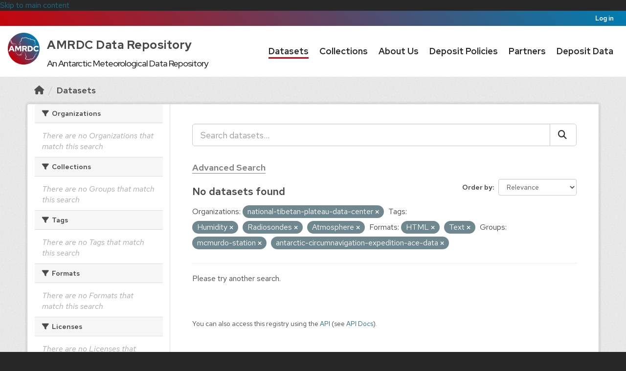

--- FILE ---
content_type: text/html; charset=utf-8
request_url: https://amrdcdata.ssec.wisc.edu/dataset?organization=national-tibetan-plateau-data-center&tags=Humidity&res_format=HTML&tags=Radiosondes&res_format=Text&groups=mcmurdo-station&tags=Atmosphere&groups=antarctic-circumnavigation-expedition-ace-data
body_size: 21795
content:
<!DOCTYPE html>
<!--[if IE 9]> <html lang="en" class="ie9"> <![endif]-->
<!--[if gt IE 8]><!--> <html lang="en"  > <!--<![endif]-->
  <head>
    <meta charset="utf-8" />
      <meta name="csrf_field_name" content="_csrf_token" />
      <meta name="_csrf_token" content="IjI0ZjMxZTIzYmFlYmY5Y2U3MDY3OGRhZGM1ZDE2YzhkMDg3ZjA4Mjci.aZzpHA._s0Q7JuyH955uMpsjEBTICP0GVQ" />

      <meta name="generator" content="ckan 2.11.0" />
      <meta name="viewport" content="width=device-width, initial-scale=1.0">
    <title>Dataset - AMRDC Data Repository</title>

    
    <link rel="shortcut icon" href="/base/images/amrdc-favicon.png" />
    
  
      
      
      
    
  


    
    <link href="/webassets/base/4098caea_main.css" rel="stylesheet"/>
<link href="/webassets/ckanext-activity/8dd77216_activity.css" rel="stylesheet"/><style>
        /* Import fonts. */
@import url("https://amrdc.ssec.wisc.edu/fonts/uw-rh/fonts.0.0.1.css");

/* Use fonts. */
body {
  font-family: 'Red Hat Text', sans-serif;
}
#site-title,
.masthead .navigation .nav-pills li,
.page-heading,
article.module .module-content h1,
.nums dd,
.info dt {
  font-family: 'Red Hat Display', sans-serif;
}

body {
  color: #494949;
  font-size: 160%;
}

/* Make CSS and Markdown textareas more suitable editors. */
#field-ckan-site-about,
#field-ckan-site-intro-text,
#field-ckan-site-custom-css {
  font-family: 'SFMono-Regular', 'Consolas', 'Liberation Mono', 'Menlo', monospace;
  min-height: 300px;
}

/* Style media headings. */
.media-overlay .media-heading {
  background-color: white;
  border-radius: 0 0 3px 3px;
  bottom: 0;
  color: #000000;
  font-size: 15px;
  left: 0;
  margin: 0;
  padding: 12px 10px;
  position: absolute;
  right: 0;
  z-index: 1;
}


/*
 * Bar at the very top of the page
 */

.account-masthead {
  background: linear-gradient(45deg, #c5050c, #007db1);
}
.account-masthead .container {
  width: initial;
}
.account-masthead .account ul li {
  border: none;
}
.account-masthead .account ul li a {
  color: white;
}
.account-masthead .account ul li a:hover {
  background-color: #c5050c;
}


/*
 * Main masthead bar that contains the site logo, nav links, and search
 */

.masthead {
  background: white;
  color: #282728;
  font-size: 15px;
}
.masthead .logo img {
  max-height: 75px;
}
.masthead .navbar-collapse {
  padding: 16px 0;
}

.masthead::before,
.masthead::after {
  content: "";
  display: table;
  line-height: 0;
  margin-bottom: 0px;
}

.masthead .navigation .nav-pills li {
  padding: 7px 15px 0px;
}
.masthead .navigation .nav-pills li a {
  border-bottom: 3px solid transparent;
  border-radius: 0;
  color: #282728;
  font-weight: 650;
  font-size: 18px;
  padding: 2px 0 0;
}
.masthead .navigation .nav-pills li a:hover,
.masthead .navigation .nav-pills li a:focus,
.masthead .navigation .nav-pills li.active a {
  border-bottom-color: #c5050c;
  background-color: transparent;
  text-shadow: none;
}

.masthead .nav > li > a,
.masthead .nav > li > a:focus,
.masthead .nav > li > a:hover,
.masthead .nav > .active > a,
.masthead .nav > .active > a:hover,
.masthead .nav > .active > a:focus {
  color: #282728;
}

/* Style the masthead search bar. */
#field-sitewide-search {
  border: 1px solid #646569;
  border-radius: 0;
  font-size: 16px;
  font-weight: normal;
  padding: 8px;
}
.masthead .site-search {
  margin-top: 2px;
  margin-bottom: 2px;
}


/*
 * Hero with search box
 */

.hero {
  background: url("/threetowerscrop.jpg");
  background-size: cover;
  background-repeat: no-repeat;
  background-position: center;
}

/* Change the colors of the "Search Your Data" box.*/
.homepage .module-search .module-content {
  background-color: #c5050c;
  text-size: 90%;
}

.homepage .module-search .module-content .search-input {
  text-size: 90%;
}
.homepage .module-search .tags {
  background-color: #282728;
  text-size: 75%;
}
.homepage .module-search {
  position: absolute;
  left: 50%;
  top: 50%;
  transform: translate(-50%, -50%);
  padding: 0px;
  border: 0px;
  width: 65%;
  height: 50%;
}
.homepage section.featured.media-overlay {
  display: none;
}
[role=main] {
  min-height: 300px;
}
[role="main"]:not(.hero) {
  background: #eee;
}
/* Remove the "box shadow" effect around various boxes on the page. */
.box {
  box-shadow: none;
}
/* Remove the borders around the "Welcome to CKAN" and "Search Your
   Data" boxes. */
.hero .box {
  border: none;
}


/*
 * Footer
 */

.site-footer {
  padding: 36px 0;
}
.site-footer,
body {
  background: #282728;
}
.site-footer::before {
  content: '';
  display: block;
  position: relative;
  top: -36px;
  height: 5px;
  background: linear-gradient(45deg, #c5050c, #007db1);
}
/* The text in the footer. */
.site-footer,
.site-footer label,
.site-footer small {
  color: #adadad;
}
/* The link texts in the footer. */
.site-footer a {
  color: #adadad;
  text-decoration: none;
}
.site-footer a:hover {
  color: #f7f7f7;
}
.site-footer .attribution a img {
  opacity: 0.629;
}
.site-footer .attribution a:hover img {
  opacity: 0.976;
}
.footer-links ul li {
  margin-bottom: 12px;
}

      </style>
    
    

  </head>

  
  <body data-site-root="https://amrdcdata.ssec.wisc.edu/" data-locale-root="https://amrdcdata.ssec.wisc.edu/" >

    
    <div class="visually-hidden-focusable"><a href="#content">Skip to main content</a></div>
  

  
    <style>
	#navigation {
		width: auto;
	}
	.masthead .navigation .nav-pills li {
		padding: 10px;
	}
	#main-logo { padding-top: 4px; }
	#content-desktop {display: block;}
	#content-mobile {display: none;}
	@media screen and (max-width: 1045px) {

		#content-desktop {display: none;}
		#content-mobile {display: block; float:left;}

	}
</style>

 
<header class="account-masthead">
  <div class="container">
     
    <nav class="account not-authed" aria-label="Account">
      <ul class="list-unstyled">
        
        <li><a href="/user/login">Log in</a></li>
         
      </ul>
    </nav>
     
  </div>

</header>

<header class="navbar navbar-static-top masthead">
  <div id="navigation" class="container">
      
    <nav class="navbar navbar-expand-lg navbar-light">
      <hgroup class="header-text-logo navbar-left">

      
      

    <div class="amrdclogo" id="content-desktop">
      <h1 id="site-title" class="uw-site-title uw-dark-gray-title ">
          <div style="display:inline-flex;">
                  <div><img src="https://amrdcdata.ssec.wisc.edu/amrdclogo.png" height=65 width=65></div>
                  <div>
                          <a href="https://amrdcdata.ssec.wisc.edu/" style="padding: 0px 0px 0px 15px; color: #494949; font-size: 24px; line-height: 2; font-weight: 725; letter-spacing:.5px; text-decoration: none;" rel="home">AMRDC Data Repository</a>
                          <br>
                          <div style="padding: 0px 0px 0px 15px; font-size: 18px; font-weight: 450;text-align: center;">
                                  An Antarctic Meteorological Data Repository
                          </div>
                  </div>
          </div>                       
      </h1>
    </div>
    <div id="content-mobile">
      <h1 id="site-title" class="uw-site-title uw-dark-gray-title ">
        <a href="https://amrdcdata.ssec.wisc.edu/" style="padding: 0px 0px 0px 15px; color: #494949; font-size: 32px; line-height: 2; font-weight: 725; letter-spacing:.5px; text-decoration: none;" rel="home"><img src="https://amrdcdata.ssec.wisc.edu/amrdclogo.png" height=65 width=65></a>
      </h1>
    </div>
      
      
       </hgroup>
      <div class="main-navbar collapse navbar-collapse" id="main-navigation-toggle">
	<nav class="section navigation">
        <ul class="nav nav-pills">
          
            
              
              

              <li class="active"><a href="/dataset/">Datasets</a></li><li><a href="/group/">Collections</a></li><li><a href="/about">About Us</a></li><li><a href="/pages/deposit">Deposit Policies</a></li><li><a href="/pages/resources">Partners</a></li><li><a href="/pages/submit-data">Deposit Data</a></li>
            
          
        </ul>
	</nav>
      </div>
    </nav>
</header>


  
    <div class="main">
      <div id="content" class="container">
        
          
            <div class="flash-messages">
              
                
              
            </div>
          

          
            <div class="toolbar" role="navigation" aria-label="Breadcrumb">
              
                
                  <ol class="breadcrumb">
                    
<li class="home"><a href="/" aria-label="Home"><i class="fa fa-home"></i><span> Home</span></a></li>
                    
  <li class="active"><a href="/dataset/">Datasets</a></li>

                  </ol>
                
              
            </div>
          

          <div class="row wrapper">
            
            
            

            
              <aside class="secondary col-md-3">
                
                
  <div class="filters">
    <div>
      
        

  
  
    
      
        <section class="module module-narrow module-shallow">
          
            <h2 class="module-heading">
              <i class="fa fa-filter"></i>
              
	      
              Organizations
            </h2>
          
          
            
            
              <p class="module-content empty">There are no Organizations that match this search</p>
            
            
          
        </section>
      
    
  

      
        

  
  
    
      
        <section class="module module-narrow module-shallow">
          
            <h2 class="module-heading">
              <i class="fa fa-filter"></i>
              
	      
	        
	      
              Collections
            </h2>
          
          
            
            
              <p class="module-content empty">There are no Groups that match this search</p>
            
            
          
        </section>
      
    
  

      
        

  
  
    
      
        <section class="module module-narrow module-shallow">
          
            <h2 class="module-heading">
              <i class="fa fa-filter"></i>
              
	      
              Tags
            </h2>
          
          
            
            
              <p class="module-content empty">There are no Tags that match this search</p>
            
            
          
        </section>
      
    
  

      
        

  
  
    
      
        <section class="module module-narrow module-shallow">
          
            <h2 class="module-heading">
              <i class="fa fa-filter"></i>
              
	      
              Formats
            </h2>
          
          
            
            
              <p class="module-content empty">There are no Formats that match this search</p>
            
            
          
        </section>
      
    
  

      
        

  
  
    
      
        <section class="module module-narrow module-shallow">
          
            <h2 class="module-heading">
              <i class="fa fa-filter"></i>
              
	      
              Licenses
            </h2>
          
          
            
            
              <p class="module-content empty">There are no Licenses that match this search</p>
            
            
          
        </section>
      
    
  

      
    </div>
    <a class="close no-text hide-filters"><i class="fa fa-times-circle"></i><span class="text">close</span></a>
  </div>

              </aside>
            

            
              <div class="primary col-md-9 col-xs-12" role="main" style="background-color: white;">
                
                
  <section class="module" style="background-color: white;">
    <div class="module-content">
      
        
      
      
        
        
        







<form id="dataset-search-form" class="search-form" method="get" data-module="select-switch">

  
    <div class="input-group search-input-group">
      <input aria-label="Search datasets..." id="field-giant-search" type="text" class="form-control input-lg" name="q" value="" autocomplete="off" placeholder="Search datasets...">
      
      <span class="input-group-btn">
        <button class="btn btn-default btn-lg" type="submit" value="search" aria-label="Submit">
          <i class="fa fa-search"></i>
        </button>
      </span>
      
    </div>
    <div>
      <h3><a href="https://amrdcdata.ssec.wisc.edu/pages/advanced-search" style="color: gray; border-bottom:1px solid gray;">Advanced Search</a></h3>
    </div>
    

  
    <span>






<input type="hidden" name="organization" value="national-tibetan-plateau-data-center" />





<input type="hidden" name="tags" value="Humidity" />





<input type="hidden" name="tags" value="Radiosondes" />





<input type="hidden" name="tags" value="Atmosphere" />





<input type="hidden" name="res_format" value="HTML" />





<input type="hidden" name="res_format" value="Text" />





<input type="hidden" name="groups" value="mcmurdo-station" />





<input type="hidden" name="groups" value="antarctic-circumnavigation-expedition-ace-data" />



</span>
  

  <div style="display:inline;">
    
      
        <div class="form-select form-group control-order-by">
          <label for="field-order-by">Order by</label>
          <select id="field-order-by" name="sort" class="form-control form-select">
            
              
                <option value="score desc, metadata_modified desc" selected="selected">Relevance</option>
              
            
              
                <option value="title_string asc">Name Ascending</option>
              
            
              
                <option value="title_string desc">Name Descending</option>
              
            
              
                <option value="metadata_modified desc">Last Modified</option>
              
            
          </select>
          
          <button class="btn btn-default js-hide" type="submit">Go</button>
          
        </div>
      
    

    
      
        <h2>

  
  
  
  

No datasets found</h2>
      
    
  </div>

  
    
      <p class="filter-list">
        
          
          <span class="facet">Organizations:</span>
          
            <span class="filtered pill">national-tibetan-plateau-data-center
              <a href="/dataset/?tags=Humidity&amp;tags=Radiosondes&amp;tags=Atmosphere&amp;res_format=HTML&amp;res_format=Text&amp;groups=mcmurdo-station&amp;groups=antarctic-circumnavigation-expedition-ace-data" class="remove" title="Remove"><i class="fa fa-times"></i></a>
            </span>
          
        
          
          <span class="facet">Tags:</span>
          
            <span class="filtered pill">Humidity
              <a href="/dataset/?organization=national-tibetan-plateau-data-center&amp;tags=Radiosondes&amp;tags=Atmosphere&amp;res_format=HTML&amp;res_format=Text&amp;groups=mcmurdo-station&amp;groups=antarctic-circumnavigation-expedition-ace-data" class="remove" title="Remove"><i class="fa fa-times"></i></a>
            </span>
          
            <span class="filtered pill">Radiosondes
              <a href="/dataset/?organization=national-tibetan-plateau-data-center&amp;tags=Humidity&amp;tags=Atmosphere&amp;res_format=HTML&amp;res_format=Text&amp;groups=mcmurdo-station&amp;groups=antarctic-circumnavigation-expedition-ace-data" class="remove" title="Remove"><i class="fa fa-times"></i></a>
            </span>
          
            <span class="filtered pill">Atmosphere
              <a href="/dataset/?organization=national-tibetan-plateau-data-center&amp;tags=Humidity&amp;tags=Radiosondes&amp;res_format=HTML&amp;res_format=Text&amp;groups=mcmurdo-station&amp;groups=antarctic-circumnavigation-expedition-ace-data" class="remove" title="Remove"><i class="fa fa-times"></i></a>
            </span>
          
        
          
          <span class="facet">Formats:</span>
          
            <span class="filtered pill">HTML
              <a href="/dataset/?organization=national-tibetan-plateau-data-center&amp;tags=Humidity&amp;tags=Radiosondes&amp;tags=Atmosphere&amp;res_format=Text&amp;groups=mcmurdo-station&amp;groups=antarctic-circumnavigation-expedition-ace-data" class="remove" title="Remove"><i class="fa fa-times"></i></a>
            </span>
          
            <span class="filtered pill">Text
              <a href="/dataset/?organization=national-tibetan-plateau-data-center&amp;tags=Humidity&amp;tags=Radiosondes&amp;tags=Atmosphere&amp;res_format=HTML&amp;groups=mcmurdo-station&amp;groups=antarctic-circumnavigation-expedition-ace-data" class="remove" title="Remove"><i class="fa fa-times"></i></a>
            </span>
          
        
          
          <span class="facet">Groups:</span>
          
            <span class="filtered pill">mcmurdo-station
              <a href="/dataset/?organization=national-tibetan-plateau-data-center&amp;tags=Humidity&amp;tags=Radiosondes&amp;tags=Atmosphere&amp;res_format=HTML&amp;res_format=Text&amp;groups=antarctic-circumnavigation-expedition-ace-data" class="remove" title="Remove"><i class="fa fa-times"></i></a>
            </span>
          
            <span class="filtered pill">antarctic-circumnavigation-expedition-ace-data
              <a href="/dataset/?organization=national-tibetan-plateau-data-center&amp;tags=Humidity&amp;tags=Radiosondes&amp;tags=Atmosphere&amp;res_format=HTML&amp;res_format=Text&amp;groups=mcmurdo-station" class="remove" title="Remove"><i class="fa fa-times"></i></a>
            </span>
          
        
      </p>
      <a class="show-filters btn btn-default">Filter Results</a>
    
  

</form>


  <p class="extra">Please try another search.</p>



      
      
        



  

      
    </div>

    
      
    
  </section>

  
    <section class="module">
      <div class="module-content">
        
          <small>
            
            
            You can also access this registry using the <a href="/api/3">API</a> (see <a href="http://docs.ckan.org/en/2.11/api/">API Docs</a>).
          </small>
        
      </div>
    </section>
  

              </div>
            
          </div>
        
      </div>
    </div>
  
    <style>

	#footcontent-desktop {display: inline-block; align: right;}
	#footcontent-mobile {display: none;}

	@media screen and (max-width: 1199px) {

		#footcontent-desktop {display: none;}
		#footcontent-mobile {display: block; float: right;}

	}
	#nsf_acknowledgement {
		  width: 70%;
  		  height: fit-content;
  		  background-color: #D3D3D3;
  		  color: black;
		  border: 2px solid white;
  		  padding-top: 16px;
		  padding: 10px;
		  margin: auto;
		  font-size: 14px;
		  text-align: center;
	}
</style>
<footer class="site-footer">
  <div class="container">
    
    <div class="row">
      <div class="col-md-8 footer-links" style="display: inline-block; padding-right: 1px">
          <ul class="list-unstyled">
              
              <li><a href="http://docs.ckan.org/en/2.11/api/">API Guide</a></li>
              <li><a href="https://amrdcdata.ssec.wisc.edu/pages/privacy">Privacy Policy</a></li>
              <li><a href="https://amrdcdata.ssec.wisc.edu/about#contact">Contact Us</a></li>
              <li><a href="https://amrdc.ssec.wisc.edu/">AMRDC Home</a></li>
          </ul>
      </div>
      <div class="col-md-4 attribution" id="footcontent-desktop">
        
	<p><a href="http://www.wisc.edu"><img src="/uwmadison.png" alt="University of Wisconsin-Madison" width="130" height="85" style="padding-right: 8px" /></a> <a href="http://madisoncollege.edu"><img src="/madisoncollege.png" alt="Madison Area Technical College" width="130" height="72" style="padding-right: 8px"  /></a> <a href="https://www.nsf.gov"><img src="/nsf_logo.png" alt="National Science Foundation" width="80" height="80" /></a></p>
      </div>
      <div id="footcontent-mobile">
        <p><a href="http://www.wisc.edu"><img src="/uwmadison.png" alt="University of Wisconsin-Madison" width="65" height="42" style="padding-left: 1px; padding-right: 5px" /></a> <a href="http://madisoncollege.edu"><img src="/madisoncollege.png" alt="Madison Area Technical College" width="65" height="36" style="padding-right: 5px"  /></a> <a href="https://www.nsf.gov"><img src="/nsf_logo.png" alt="National Science Foundation" width="40" height="40" /></a></p>
      </div>
       
    </div>
    
  </div>
  <div id="nsf_acknowledgement">
<p>This material is based upon work supported by the National Science Foundation under Award Nos. 1951720 and 1951603.</p>
<p>Any opinions, findings and conclusions or recommendations expressed in this material are those of the author(s) and do not necessarily reflect the views of the National Science Foundation.</p>
  </div>

  
    
  
</footer>
  
  
  
  
  
    

  

    
    <link href="/webassets/vendor/f3b8236b_select2.css" rel="stylesheet"/>
<link href="/webassets/vendor/53df638c_fontawesome.css" rel="stylesheet"/>
    <script src="/webassets/vendor/240e5086_jquery.js" type="text/javascript"></script>
<script src="/webassets/vendor/90dbb6bf_vendor.js" type="text/javascript"></script>
<script src="/webassets/vendor/6d1ad7e6_bootstrap.js" type="text/javascript"></script>
<script src="/webassets/vendor/529a0eb7_htmx.js" type="text/javascript"></script>
<script src="/webassets/base/a65ea3a0_main.js" type="text/javascript"></script>
<script src="/webassets/base/b1def42f_ckan.js" type="text/javascript"></script>
<script src="/webassets/activity/0fdb5ee0_activity.js" type="text/javascript"></script>
  </body>
</html>